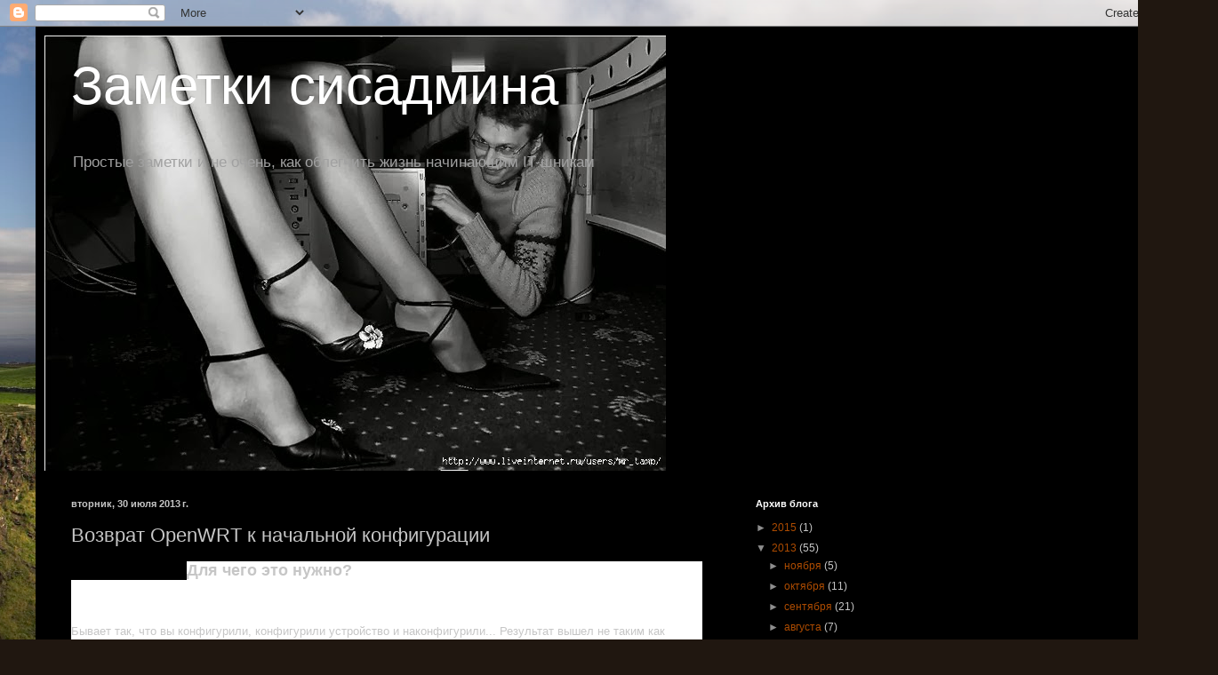

--- FILE ---
content_type: text/html; charset=UTF-8
request_url: http://blog.ritm18.ru/2013/07/openwrt.html
body_size: 12689
content:
<!DOCTYPE html>
<html class='v2' dir='ltr' lang='ru'>
<head>
<link href='https://www.blogger.com/static/v1/widgets/335934321-css_bundle_v2.css' rel='stylesheet' type='text/css'/>
<meta content='width=1100' name='viewport'/>
<meta content='text/html; charset=UTF-8' http-equiv='Content-Type'/>
<meta content='blogger' name='generator'/>
<link href='http://blog.ritm18.ru/favicon.ico' rel='icon' type='image/x-icon'/>
<link href='http://blog.ritm18.ru/2013/07/openwrt.html' rel='canonical'/>
<link rel="alternate" type="application/atom+xml" title="Заметки сисадмина - Atom" href="http://blog.ritm18.ru/feeds/posts/default" />
<link rel="alternate" type="application/rss+xml" title="Заметки сисадмина - RSS" href="http://blog.ritm18.ru/feeds/posts/default?alt=rss" />
<link rel="service.post" type="application/atom+xml" title="Заметки сисадмина - Atom" href="https://www.blogger.com/feeds/616769970399206877/posts/default" />

<link rel="alternate" type="application/atom+xml" title="Заметки сисадмина - Atom" href="http://blog.ritm18.ru/feeds/991976699248823145/comments/default" />
<!--Can't find substitution for tag [blog.ieCssRetrofitLinks]-->
<meta content='http://blog.ritm18.ru/2013/07/openwrt.html' property='og:url'/>
<meta content='Возврат OpenWRT к начальной конфигурации' property='og:title'/>
<meta content='   Для чего это нужно?    Бывает так, что вы конфигурили, конфигурили устройство и наконфигурили... Результат вышел не таким как ожидалось, ...' property='og:description'/>
<title>Заметки сисадмина: Возврат OpenWRT к начальной конфигурации</title>
<style id='page-skin-1' type='text/css'><!--
/*
-----------------------------------------------
Blogger Template Style
Name:     Simple
Designer: Blogger
URL:      www.blogger.com
----------------------------------------------- */
/* Content
----------------------------------------------- */
body {
font: normal normal 12px Arial, Tahoma, Helvetica, FreeSans, sans-serif;
color: #c6c6c6;
background: #201710 url(//themes.googleusercontent.com/image?id=1-CAbHwP0L30Tf3buxcdopFoEUHyvMWzwrZ4s0ajgNSX7ImsZaqyJsoR77Td0zZGfvKJn) no-repeat fixed top center /* Credit: kelvinjay (http://www.istockphoto.com/googleimages.php?id=2047344&platform=blogger) */;
padding: 0 40px 40px 40px;
}
html body .region-inner {
min-width: 0;
max-width: 100%;
width: auto;
}
h2 {
font-size: 22px;
}
a:link {
text-decoration:none;
color: #ac4b00;
}
a:visited {
text-decoration:none;
color: #8c3800;
}
a:hover {
text-decoration:underline;
color: #8c3800;
}
.body-fauxcolumn-outer .fauxcolumn-inner {
background: transparent none repeat scroll top left;
_background-image: none;
}
.body-fauxcolumn-outer .cap-top {
position: absolute;
z-index: 1;
height: 400px;
width: 100%;
}
.body-fauxcolumn-outer .cap-top .cap-left {
width: 100%;
background: transparent none repeat-x scroll top left;
_background-image: none;
}
.content-outer {
-moz-box-shadow: 0 0 40px rgba(0, 0, 0, .15);
-webkit-box-shadow: 0 0 5px rgba(0, 0, 0, .15);
-goog-ms-box-shadow: 0 0 10px #333333;
box-shadow: 0 0 40px rgba(0, 0, 0, .15);
margin-bottom: 1px;
}
.content-inner {
padding: 10px 10px;
}
.content-inner {
background-color: #000000;
}
/* Header
----------------------------------------------- */
.header-outer {
background: transparent none repeat-x scroll 0 -400px;
_background-image: none;
}
.Header h1 {
font: normal normal 60px Arial, Tahoma, Helvetica, FreeSans, sans-serif;
color: #ffffff;
text-shadow: -1px -1px 1px rgba(0, 0, 0, .2);
}
.Header h1 a {
color: #ffffff;
}
.Header .description {
font-size: 140%;
color: #a1a1a1;
}
.header-inner .Header .titlewrapper {
padding: 22px 30px;
}
.header-inner .Header .descriptionwrapper {
padding: 0 30px;
}
/* Tabs
----------------------------------------------- */
.tabs-inner .section:first-child {
border-top: 1px solid #000000;
}
.tabs-inner .section:first-child ul {
margin-top: -1px;
border-top: 1px solid #000000;
border-left: 0 solid #000000;
border-right: 0 solid #000000;
}
.tabs-inner .widget ul {
background: #000000 none repeat-x scroll 0 -800px;
_background-image: none;
border-bottom: 1px solid #000000;
margin-top: 0;
margin-left: -30px;
margin-right: -30px;
}
.tabs-inner .widget li a {
display: inline-block;
padding: .6em 1em;
font: normal normal 14px Arial, Tahoma, Helvetica, FreeSans, sans-serif;
color: #8e8e8e;
border-left: 1px solid #000000;
border-right: 0 solid #000000;
}
.tabs-inner .widget li:first-child a {
border-left: none;
}
.tabs-inner .widget li.selected a, .tabs-inner .widget li a:hover {
color: #ffffff;
background-color: #000000;
text-decoration: none;
}
/* Columns
----------------------------------------------- */
.main-outer {
border-top: 0 solid #000000;
}
.fauxcolumn-left-outer .fauxcolumn-inner {
border-right: 1px solid #000000;
}
.fauxcolumn-right-outer .fauxcolumn-inner {
border-left: 1px solid #000000;
}
/* Headings
----------------------------------------------- */
div.widget > h2,
div.widget h2.title {
margin: 0 0 1em 0;
font: normal bold 11px Arial, Tahoma, Helvetica, FreeSans, sans-serif;
color: #ffffff;
}
/* Widgets
----------------------------------------------- */
.widget .zippy {
color: #8e8e8e;
text-shadow: 2px 2px 1px rgba(0, 0, 0, .1);
}
.widget .popular-posts ul {
list-style: none;
}
/* Posts
----------------------------------------------- */
h2.date-header {
font: normal bold 11px Arial, Tahoma, Helvetica, FreeSans, sans-serif;
}
.date-header span {
background-color: transparent;
color: #c6c6c6;
padding: inherit;
letter-spacing: inherit;
margin: inherit;
}
.main-inner {
padding-top: 30px;
padding-bottom: 30px;
}
.main-inner .column-center-inner {
padding: 0 15px;
}
.main-inner .column-center-inner .section {
margin: 0 15px;
}
.post {
margin: 0 0 25px 0;
}
h3.post-title, .comments h4 {
font: normal normal 22px Arial, Tahoma, Helvetica, FreeSans, sans-serif;
margin: .75em 0 0;
}
.post-body {
font-size: 110%;
line-height: 1.4;
position: relative;
}
.post-body img, .post-body .tr-caption-container, .Profile img, .Image img,
.BlogList .item-thumbnail img {
padding: 0;
background: #000000;
border: 1px solid #000000;
-moz-box-shadow: 1px 1px 5px rgba(0, 0, 0, .1);
-webkit-box-shadow: 1px 1px 5px rgba(0, 0, 0, .1);
box-shadow: 1px 1px 5px rgba(0, 0, 0, .1);
}
.post-body img, .post-body .tr-caption-container {
padding: 1px;
}
.post-body .tr-caption-container {
color: #c6c6c6;
}
.post-body .tr-caption-container img {
padding: 0;
background: transparent;
border: none;
-moz-box-shadow: 0 0 0 rgba(0, 0, 0, .1);
-webkit-box-shadow: 0 0 0 rgba(0, 0, 0, .1);
box-shadow: 0 0 0 rgba(0, 0, 0, .1);
}
.post-header {
margin: 0 0 1.5em;
line-height: 1.6;
font-size: 90%;
}
.post-footer {
margin: 20px -2px 0;
padding: 5px 10px;
color: #797979;
background-color: #000000;
border-bottom: 1px solid #000000;
line-height: 1.6;
font-size: 90%;
}
#comments .comment-author {
padding-top: 1.5em;
border-top: 1px solid #000000;
background-position: 0 1.5em;
}
#comments .comment-author:first-child {
padding-top: 0;
border-top: none;
}
.avatar-image-container {
margin: .2em 0 0;
}
#comments .avatar-image-container img {
border: 1px solid #000000;
}
/* Comments
----------------------------------------------- */
.comments .comments-content .icon.blog-author {
background-repeat: no-repeat;
background-image: url([data-uri]);
}
.comments .comments-content .loadmore a {
border-top: 1px solid #8e8e8e;
border-bottom: 1px solid #8e8e8e;
}
.comments .comment-thread.inline-thread {
background-color: #000000;
}
.comments .continue {
border-top: 2px solid #8e8e8e;
}
/* Accents
---------------------------------------------- */
.section-columns td.columns-cell {
border-left: 1px solid #000000;
}
.blog-pager {
background: transparent none no-repeat scroll top center;
}
.blog-pager-older-link, .home-link,
.blog-pager-newer-link {
background-color: #000000;
padding: 5px;
}
.footer-outer {
border-top: 0 dashed #bbbbbb;
}
/* Mobile
----------------------------------------------- */
body.mobile  {
background-size: auto;
}
.mobile .body-fauxcolumn-outer {
background: transparent none repeat scroll top left;
}
.mobile .body-fauxcolumn-outer .cap-top {
background-size: 100% auto;
}
.mobile .content-outer {
-webkit-box-shadow: 0 0 3px rgba(0, 0, 0, .15);
box-shadow: 0 0 3px rgba(0, 0, 0, .15);
}
.mobile .tabs-inner .widget ul {
margin-left: 0;
margin-right: 0;
}
.mobile .post {
margin: 0;
}
.mobile .main-inner .column-center-inner .section {
margin: 0;
}
.mobile .date-header span {
padding: 0.1em 10px;
margin: 0 -10px;
}
.mobile h3.post-title {
margin: 0;
}
.mobile .blog-pager {
background: transparent none no-repeat scroll top center;
}
.mobile .footer-outer {
border-top: none;
}
.mobile .main-inner, .mobile .footer-inner {
background-color: #000000;
}
.mobile-index-contents {
color: #c6c6c6;
}
.mobile-link-button {
background-color: #ac4b00;
}
.mobile-link-button a:link, .mobile-link-button a:visited {
color: #ffffff;
}
.mobile .tabs-inner .section:first-child {
border-top: none;
}
.mobile .tabs-inner .PageList .widget-content {
background-color: #000000;
color: #ffffff;
border-top: 1px solid #000000;
border-bottom: 1px solid #000000;
}
.mobile .tabs-inner .PageList .widget-content .pagelist-arrow {
border-left: 1px solid #000000;
}

--></style>
<style id='template-skin-1' type='text/css'><!--
body {
min-width: 1290px;
}
.content-outer, .content-fauxcolumn-outer, .region-inner {
min-width: 1290px;
max-width: 1290px;
_width: 1290px;
}
.main-inner .columns {
padding-left: 0;
padding-right: 500px;
}
.main-inner .fauxcolumn-center-outer {
left: 0;
right: 500px;
/* IE6 does not respect left and right together */
_width: expression(this.parentNode.offsetWidth -
parseInt("0") -
parseInt("500px") + 'px');
}
.main-inner .fauxcolumn-left-outer {
width: 0;
}
.main-inner .fauxcolumn-right-outer {
width: 500px;
}
.main-inner .column-left-outer {
width: 0;
right: 100%;
margin-left: -0;
}
.main-inner .column-right-outer {
width: 500px;
margin-right: -500px;
}
#layout {
min-width: 0;
}
#layout .content-outer {
min-width: 0;
width: 800px;
}
#layout .region-inner {
min-width: 0;
width: auto;
}
body#layout div.add_widget {
padding: 8px;
}
body#layout div.add_widget a {
margin-left: 32px;
}
--></style>
<style>
    body {background-image:url(\/\/themes.googleusercontent.com\/image?id=1-CAbHwP0L30Tf3buxcdopFoEUHyvMWzwrZ4s0ajgNSX7ImsZaqyJsoR77Td0zZGfvKJn);}
    
@media (max-width: 200px) { body {background-image:url(\/\/themes.googleusercontent.com\/image?id=1-CAbHwP0L30Tf3buxcdopFoEUHyvMWzwrZ4s0ajgNSX7ImsZaqyJsoR77Td0zZGfvKJn&options=w200);}}
@media (max-width: 400px) and (min-width: 201px) { body {background-image:url(\/\/themes.googleusercontent.com\/image?id=1-CAbHwP0L30Tf3buxcdopFoEUHyvMWzwrZ4s0ajgNSX7ImsZaqyJsoR77Td0zZGfvKJn&options=w400);}}
@media (max-width: 800px) and (min-width: 401px) { body {background-image:url(\/\/themes.googleusercontent.com\/image?id=1-CAbHwP0L30Tf3buxcdopFoEUHyvMWzwrZ4s0ajgNSX7ImsZaqyJsoR77Td0zZGfvKJn&options=w800);}}
@media (max-width: 1200px) and (min-width: 801px) { body {background-image:url(\/\/themes.googleusercontent.com\/image?id=1-CAbHwP0L30Tf3buxcdopFoEUHyvMWzwrZ4s0ajgNSX7ImsZaqyJsoR77Td0zZGfvKJn&options=w1200);}}
/* Last tag covers anything over one higher than the previous max-size cap. */
@media (min-width: 1201px) { body {background-image:url(\/\/themes.googleusercontent.com\/image?id=1-CAbHwP0L30Tf3buxcdopFoEUHyvMWzwrZ4s0ajgNSX7ImsZaqyJsoR77Td0zZGfvKJn&options=w1600);}}
  </style>
<link href='https://www.blogger.com/dyn-css/authorization.css?targetBlogID=616769970399206877&amp;zx=148dd574-0be9-4f1a-a880-e37857da6863' media='none' onload='if(media!=&#39;all&#39;)media=&#39;all&#39;' rel='stylesheet'/><noscript><link href='https://www.blogger.com/dyn-css/authorization.css?targetBlogID=616769970399206877&amp;zx=148dd574-0be9-4f1a-a880-e37857da6863' rel='stylesheet'/></noscript>
<meta name='google-adsense-platform-account' content='ca-host-pub-1556223355139109'/>
<meta name='google-adsense-platform-domain' content='blogspot.com'/>

<!-- data-ad-client=ca-pub-2847873330858730 -->

</head>
<body class='loading variant-dark'>
<div class='navbar section' id='navbar' name='Панель навигации'><div class='widget Navbar' data-version='1' id='Navbar1'><script type="text/javascript">
    function setAttributeOnload(object, attribute, val) {
      if(window.addEventListener) {
        window.addEventListener('load',
          function(){ object[attribute] = val; }, false);
      } else {
        window.attachEvent('onload', function(){ object[attribute] = val; });
      }
    }
  </script>
<div id="navbar-iframe-container"></div>
<script type="text/javascript" src="https://apis.google.com/js/platform.js"></script>
<script type="text/javascript">
      gapi.load("gapi.iframes:gapi.iframes.style.bubble", function() {
        if (gapi.iframes && gapi.iframes.getContext) {
          gapi.iframes.getContext().openChild({
              url: 'https://www.blogger.com/navbar/616769970399206877?po\x3d991976699248823145\x26origin\x3dhttp://blog.ritm18.ru',
              where: document.getElementById("navbar-iframe-container"),
              id: "navbar-iframe"
          });
        }
      });
    </script><script type="text/javascript">
(function() {
var script = document.createElement('script');
script.type = 'text/javascript';
script.src = '//pagead2.googlesyndication.com/pagead/js/google_top_exp.js';
var head = document.getElementsByTagName('head')[0];
if (head) {
head.appendChild(script);
}})();
</script>
</div></div>
<div class='body-fauxcolumns'>
<div class='fauxcolumn-outer body-fauxcolumn-outer'>
<div class='cap-top'>
<div class='cap-left'></div>
<div class='cap-right'></div>
</div>
<div class='fauxborder-left'>
<div class='fauxborder-right'></div>
<div class='fauxcolumn-inner'>
</div>
</div>
<div class='cap-bottom'>
<div class='cap-left'></div>
<div class='cap-right'></div>
</div>
</div>
</div>
<div class='content'>
<div class='content-fauxcolumns'>
<div class='fauxcolumn-outer content-fauxcolumn-outer'>
<div class='cap-top'>
<div class='cap-left'></div>
<div class='cap-right'></div>
</div>
<div class='fauxborder-left'>
<div class='fauxborder-right'></div>
<div class='fauxcolumn-inner'>
</div>
</div>
<div class='cap-bottom'>
<div class='cap-left'></div>
<div class='cap-right'></div>
</div>
</div>
</div>
<div class='content-outer'>
<div class='content-cap-top cap-top'>
<div class='cap-left'></div>
<div class='cap-right'></div>
</div>
<div class='fauxborder-left content-fauxborder-left'>
<div class='fauxborder-right content-fauxborder-right'></div>
<div class='content-inner'>
<header>
<div class='header-outer'>
<div class='header-cap-top cap-top'>
<div class='cap-left'></div>
<div class='cap-right'></div>
</div>
<div class='fauxborder-left header-fauxborder-left'>
<div class='fauxborder-right header-fauxborder-right'></div>
<div class='region-inner header-inner'>
<div class='header section' id='header' name='Заголовок'><div class='widget Header' data-version='1' id='Header1'>
<div id='header-inner' style='background-image: url("https://blogger.googleusercontent.com/img/b/R29vZ2xl/AVvXsEiKTWUJBclrafXQVjgWnXxkoBHIMFb4tOOh07ACv9rwZLRK9YFtffpbs-vboA-DBGamCVleyolV7napiqigX86Vj5qNcarCyCbJApXAlBxIgWdyt2R-AAHD_RJUq3-cP6gncK0KXuLTrgE/s1600/48869067_1253350734_4.jpg"); background-position: left; width: 699px; min-height: 490px; _height: 490px; background-repeat: no-repeat; '>
<div class='titlewrapper' style='background: transparent'>
<h1 class='title' style='background: transparent; border-width: 0px'>
<a href='http://blog.ritm18.ru/'>
Заметки сисадмина
</a>
</h1>
</div>
<div class='descriptionwrapper'>
<p class='description'><span>Простые заметки  и не очень, 
как облегчить жизнь начинающим IT-шникам</span></p>
</div>
</div>
</div></div>
</div>
</div>
<div class='header-cap-bottom cap-bottom'>
<div class='cap-left'></div>
<div class='cap-right'></div>
</div>
</div>
</header>
<div class='tabs-outer'>
<div class='tabs-cap-top cap-top'>
<div class='cap-left'></div>
<div class='cap-right'></div>
</div>
<div class='fauxborder-left tabs-fauxborder-left'>
<div class='fauxborder-right tabs-fauxborder-right'></div>
<div class='region-inner tabs-inner'>
<div class='tabs no-items section' id='crosscol' name='Поперечный столбец'></div>
<div class='tabs no-items section' id='crosscol-overflow' name='Cross-Column 2'></div>
</div>
</div>
<div class='tabs-cap-bottom cap-bottom'>
<div class='cap-left'></div>
<div class='cap-right'></div>
</div>
</div>
<div class='main-outer'>
<div class='main-cap-top cap-top'>
<div class='cap-left'></div>
<div class='cap-right'></div>
</div>
<div class='fauxborder-left main-fauxborder-left'>
<div class='fauxborder-right main-fauxborder-right'></div>
<div class='region-inner main-inner'>
<div class='columns fauxcolumns'>
<div class='fauxcolumn-outer fauxcolumn-center-outer'>
<div class='cap-top'>
<div class='cap-left'></div>
<div class='cap-right'></div>
</div>
<div class='fauxborder-left'>
<div class='fauxborder-right'></div>
<div class='fauxcolumn-inner'>
</div>
</div>
<div class='cap-bottom'>
<div class='cap-left'></div>
<div class='cap-right'></div>
</div>
</div>
<div class='fauxcolumn-outer fauxcolumn-left-outer'>
<div class='cap-top'>
<div class='cap-left'></div>
<div class='cap-right'></div>
</div>
<div class='fauxborder-left'>
<div class='fauxborder-right'></div>
<div class='fauxcolumn-inner'>
</div>
</div>
<div class='cap-bottom'>
<div class='cap-left'></div>
<div class='cap-right'></div>
</div>
</div>
<div class='fauxcolumn-outer fauxcolumn-right-outer'>
<div class='cap-top'>
<div class='cap-left'></div>
<div class='cap-right'></div>
</div>
<div class='fauxborder-left'>
<div class='fauxborder-right'></div>
<div class='fauxcolumn-inner'>
</div>
</div>
<div class='cap-bottom'>
<div class='cap-left'></div>
<div class='cap-right'></div>
</div>
</div>
<!-- corrects IE6 width calculation -->
<div class='columns-inner'>
<div class='column-center-outer'>
<div class='column-center-inner'>
<div class='main section' id='main' name='Основной'><div class='widget Blog' data-version='1' id='Blog1'>
<div class='blog-posts hfeed'>

          <div class="date-outer">
        
<h2 class='date-header'><span>вторник, 30 июля 2013&#8239;г.</span></h2>

          <div class="date-posts">
        
<div class='post-outer'>
<div class='post hentry uncustomized-post-template' itemprop='blogPost' itemscope='itemscope' itemtype='http://schema.org/BlogPosting'>
<meta content='616769970399206877' itemprop='blogId'/>
<meta content='991976699248823145' itemprop='postId'/>
<a name='991976699248823145'></a>
<h3 class='post-title entry-title' itemprop='name'>
Возврат OpenWRT к начальной конфигурации
</h3>
<div class='post-header'>
<div class='post-header-line-1'></div>
</div>
<div class='post-body entry-content' id='post-body-991976699248823145' itemprop='description articleBody'>
<div dir="ltr" style="text-align: left;" trbidi="on">

<dt class="entry-title" style="background-color: white; border: 0px; line-height: 1.1em; margin: 0px 0px 0px 130px; outline: 0px; padding: 0px; vertical-align: baseline;"><div style="text-align: left;">
<span style="line-height: 1.2;"><span style="font-family: Arial, Helvetica, sans-serif; font-size: large;"><b>Для чего это нужно?</b></span></span></div>
</dt>
<dd class="entry-text" style="background-color: white; border: 0px; clear: both; font-family: Helvetica, Arial, sans-serif; font-size: 1.3em; margin: 0px 0px 1.5em; outline: 0px; padding: 0.76em 0px 0px; position: static; vertical-align: baseline;"><div class="entry-content" style="border: 0px; font-size: 13px; margin: 0px; outline: 0px; padding: 0px; vertical-align: baseline;">
<br /><br />Бывает так, что вы конфигурили, конфигурили устройство и наконфигурили... Результат вышел не таким как ожидалось, а в ручную разбирать и вертать всё в зад - процесс непростой и долгий.<br />Или, как получилось в моём случае, (очень) ограниченный размер встроенной флэш-памяти закончился раньше, чем туда поместились все нужные пакеты. Проще вернуть всё одним решительным действием к изначальному состоянию, чем удалять пакеты по списку и разбираться с их зависимостями.<br />Для чего данный способ не подходит, так это для сброса забытого пароля. Для сброса настроек вам всё равно нужно зайти на устройство пользователем root по ssh, так что,&nbsp;<b style="border: 0px; margin: 0px; outline: 0px; padding: 0px; vertical-align: baseline;">забытый пароль так не сбросить!</b><br /><a href="" name="cutid1" style="border: 0px; margin: 0px; outline: 0px; padding: 0px; vertical-align: baseline;"></a><br /><br /><h3 style="border: 0px; font-size: 1.6em; font-weight: normal; line-height: 1.2; margin: 1.55em 0px 0.5em; outline: 0px; padding: 0px; vertical-align: baseline;">
Где же она, эта кнопка?</h3>
<br /><br />Вообще, я был практически уверен, что существует штатный механизм - команда для выполнения сброса конфигурации устройства. Однако, изучения списка команд и поиски по wiki проекта результата не дали, кажется, готового штатного решения вроде:<br /><pre style="border: 0px; font-size: 11px; outline: 0px; padding: 0px; vertical-align: baseline;">root@OpenWrt:~# restore-config-default</pre>
<br />в OpenWRT нет.<br /><br /><br /><h3 style="border: 0px; font-size: 1.6em; font-weight: normal; line-height: 1.2; margin: 1.55em 0px 0.5em; outline: 0px; padding: 0px; vertical-align: baseline;">
Вся магия</h3>
<br /><br />Собственно, сам способ крайне прост:<br /><pre style="border: 0px; font-size: 11px; outline: 0px; padding: 0px; vertical-align: baseline;">root@OpenWrt:~# rm -rf /overlay/*
root@OpenWrt:~# sync 
root@OpenWrt:~# reboot</pre>
<br />Устройство перезагрузится и вернётся в изначальное "чистое" состояние, такое же, как сразу после установки OpenWRT, это значит, что после этого вам нужно будет выполнить процедуру "первого входа":&nbsp;<a href="http://wiki.openwrt.org/doc/howto/firstlogin" rel="nofollow" style="border-bottom-color: rgb(178, 178, 178); border-bottom-style: solid; border-width: 0px 0px 1px; color: #c56b80; margin: 0px; outline: 0px; padding: 0px; text-decoration: none; vertical-align: baseline;">First Login</a>.<br /><br /><br /><h3 style="border: 0px; font-size: 1.6em; font-weight: normal; line-height: 1.2; margin: 1.55em 0px 0.5em; outline: 0px; padding: 0px; vertical-align: baseline;">
Как это работает?</h3>
<br /><br />Для понимания как работает такая "чистка" конфигурации нужно понять устройство файловой системы OpenWRT (собственно, так этот метод и был обнаружен), в этом поможет изучение wiki-страницы&nbsp;<a href="http://wiki.openwrt.org/doc/techref/flash.layout" rel="nofollow" style="border-bottom-color: rgb(178, 178, 178); border-bottom-style: solid; border-width: 0px 0px 1px; color: #c56b80; margin: 0px; outline: 0px; padding: 0px; text-decoration: none; vertical-align: baseline;">The OpenWrt Flash Layout</a>.<br />Вкратце, суть такова: корневая файловая система OpenWRT собирается из частей, которым выделены два раздела на флэш-памяти устройства (кроме этого есть несколько специальных разделов для загрузчика, ядра и т.д.).<br />Один раздел содержит доступную только для чтения SquashFS, при загрузке она монтируется в каталог /rom, она содержит базовый образ системы OpenWRT, который мы и получаем после установки.<br />Второй раздел содержит доступную для чтения и записи JFFS2, она при загрузке монтируется в каталог /overlay, изначально эта ФС пуста.<br />Далее, содежимое корневой ФС / получается путём проецирования содержимого /rom и наложения на него при помощи OverlayFS содержимого /overlay. Таким образом, далее отдельное существование /rom и /overlay игнорируется и работа идёт с корневой ФС /. При этом все изменения, которые происходят сохраняются на доступную для записи JFFS2, т.е. в /overlay, даже такие изменения, как удаление файлов содержащихся в исходной системе (/rom).<br />Вот список смонтированных ФС моего маршрутизатора:<br /><pre style="border: 0px; font-size: 11px; outline: 0px; padding: 0px; vertical-align: baseline;">root@OpenWrt:~# mount
rootfs on / type rootfs (rw)
/dev/root on /rom type squashfs (ro,relatime)
proc on /proc type proc (rw,noatime)
sysfs on /sys type sysfs (rw,noatime)
tmpfs on /tmp type tmpfs (rw,nosuid,nodev,noatime,size=14524k)
tmpfs on /dev type tmpfs (rw,noatime,size=512k,mode=755)
devpts on /dev/pts type devpts (rw,noatime,mode=600)
/dev/mtdblock3 on /overlay type jffs2 (rw,noatime)
overlayfs:/overlay on / type overlayfs (rw,noatime,lowerdir=/,upperdir=/overlay)
debugfs on /sys/kernel/debug type debugfs (rw,relatime)
none on /proc/bus/usb type usbfs (rw,relatime)</pre>
<br />Это похоже на рисунок накрытый прозрачной плёнкой, на этой плёнке мы можем дорисовывать рисунок как захотим, даже закрашивать его и перерисовывать по-другому, при этом всё наши изменения происходят на прозрачной плёнке, и убрав её мы получим рисунок в его изначальном виде. Именно так мы и поступаем, удаляя содержимое /overlay.<div class="ljtags" style="border: 0px; margin: 1.5em 0px; outline: 0px; padding: 0px; vertical-align: baseline;">
Tags:&nbsp;<a href="http://ru-wrt.livejournal.com/tag/linux" rel="tag" style="border-bottom-color: rgb(178, 178, 178); border-bottom-style: solid; border-width: 0px 0px 1px; color: #c56b80; margin: 0px; outline: 0px; padding: 0px; text-decoration: none; vertical-align: baseline;">linux</a>,&nbsp;<a href="http://ru-wrt.livejournal.com/tag/openwrt" rel="tag" style="border-bottom-color: rgb(178, 178, 178); border-bottom-style: solid; border-width: 0px 0px 1px; color: #c56b80; margin: 0px; outline: 0px; padding: 0px; text-decoration: none; vertical-align: baseline;">openwrt</a></div>
<div class="ljtags" style="border: 0px; margin: 1.5em 0px; outline: 0px; padding: 0px; vertical-align: baseline;">
<br /></div>
<div class="ljtags" style="border: 0px; margin: 1.5em 0px; outline: 0px; padding: 0px; vertical-align: baseline;">
<br /></div>
<div class="ljtags" style="border: 0px; margin: 1.5em 0px; outline: 0px; padding: 0px; vertical-align: baseline;">
<br /></div>
<div class="ljtags" style="border: 0px; margin: 1.5em 0px; outline: 0px; padding: 0px; vertical-align: baseline;">
Сперто отсюда:&nbsp;<a href="http://ru-wrt.livejournal.com/7892.html">http://ru-wrt.livejournal.com/7892.html</a></div>
</div>
</dd></div>
<div style='clear: both;'></div>
</div>
<div class='post-footer'>
<div class='post-footer-line post-footer-line-1'>
<span class='post-author vcard'>
Автор:
<span class='fn' itemprop='author' itemscope='itemscope' itemtype='http://schema.org/Person'>
<meta content='https://www.blogger.com/profile/12864194599151882519' itemprop='url'/>
<a class='g-profile' href='https://www.blogger.com/profile/12864194599151882519' rel='author' title='author profile'>
<span itemprop='name'>Unknown</span>
</a>
</span>
</span>
<span class='post-timestamp'>
на
<meta content='http://blog.ritm18.ru/2013/07/openwrt.html' itemprop='url'/>
<a class='timestamp-link' href='http://blog.ritm18.ru/2013/07/openwrt.html' rel='bookmark' title='permanent link'><abbr class='published' itemprop='datePublished' title='2013-07-30T13:27:00+04:00'>13:27</abbr></a>
</span>
<span class='post-comment-link'>
</span>
<span class='post-icons'>
<span class='item-action'>
<a href='https://www.blogger.com/email-post/616769970399206877/991976699248823145' title='Отправить сообщение по электронной почте'>
<img alt='' class='icon-action' height='13' src='https://resources.blogblog.com/img/icon18_email.gif' width='18'/>
</a>
</span>
<span class='item-control blog-admin pid-2101634421'>
<a href='https://www.blogger.com/post-edit.g?blogID=616769970399206877&postID=991976699248823145&from=pencil' title='Изменить сообщение'>
<img alt='' class='icon-action' height='18' src='https://resources.blogblog.com/img/icon18_edit_allbkg.gif' width='18'/>
</a>
</span>
</span>
<div class='post-share-buttons goog-inline-block'>
<a class='goog-inline-block share-button sb-email' href='https://www.blogger.com/share-post.g?blogID=616769970399206877&postID=991976699248823145&target=email' target='_blank' title='Отправить по электронной почте'><span class='share-button-link-text'>Отправить по электронной почте</span></a><a class='goog-inline-block share-button sb-blog' href='https://www.blogger.com/share-post.g?blogID=616769970399206877&postID=991976699248823145&target=blog' onclick='window.open(this.href, "_blank", "height=270,width=475"); return false;' target='_blank' title='Написать об этом в блоге'><span class='share-button-link-text'>Написать об этом в блоге</span></a><a class='goog-inline-block share-button sb-twitter' href='https://www.blogger.com/share-post.g?blogID=616769970399206877&postID=991976699248823145&target=twitter' target='_blank' title='Поделиться в X'><span class='share-button-link-text'>Поделиться в X</span></a><a class='goog-inline-block share-button sb-facebook' href='https://www.blogger.com/share-post.g?blogID=616769970399206877&postID=991976699248823145&target=facebook' onclick='window.open(this.href, "_blank", "height=430,width=640"); return false;' target='_blank' title='Опубликовать в Facebook'><span class='share-button-link-text'>Опубликовать в Facebook</span></a><a class='goog-inline-block share-button sb-pinterest' href='https://www.blogger.com/share-post.g?blogID=616769970399206877&postID=991976699248823145&target=pinterest' target='_blank' title='Поделиться в Pinterest'><span class='share-button-link-text'>Поделиться в Pinterest</span></a>
</div>
</div>
<div class='post-footer-line post-footer-line-2'>
<span class='post-labels'>
</span>
</div>
<div class='post-footer-line post-footer-line-3'>
<span class='post-location'>
</span>
</div>
</div>
</div>
<div class='comments' id='comments'>
<a name='comments'></a>
<h4>Комментариев нет:</h4>
<div id='Blog1_comments-block-wrapper'>
<dl class='avatar-comment-indent' id='comments-block'>
</dl>
</div>
<p class='comment-footer'>
<div class='comment-form'>
<a name='comment-form'></a>
<h4 id='comment-post-message'>Отправить комментарий</h4>
<p>
</p>
<a href='https://www.blogger.com/comment/frame/616769970399206877?po=991976699248823145&hl=ru&saa=85391&origin=http://blog.ritm18.ru' id='comment-editor-src'></a>
<iframe allowtransparency='true' class='blogger-iframe-colorize blogger-comment-from-post' frameborder='0' height='410px' id='comment-editor' name='comment-editor' src='' width='100%'></iframe>
<script src='https://www.blogger.com/static/v1/jsbin/1345082660-comment_from_post_iframe.js' type='text/javascript'></script>
<script type='text/javascript'>
      BLOG_CMT_createIframe('https://www.blogger.com/rpc_relay.html');
    </script>
</div>
</p>
</div>
</div>

        </div></div>
      
</div>
<div class='blog-pager' id='blog-pager'>
<span id='blog-pager-newer-link'>
<a class='blog-pager-newer-link' href='http://blog.ritm18.ru/2013/07/swap.html' id='Blog1_blog-pager-newer-link' title='Следующее'>Следующее</a>
</span>
<span id='blog-pager-older-link'>
<a class='blog-pager-older-link' href='http://blog.ritm18.ru/2013/07/blog-post_25.html' id='Blog1_blog-pager-older-link' title='Предыдущее'>Предыдущее</a>
</span>
<a class='home-link' href='http://blog.ritm18.ru/'>Главная страница</a>
</div>
<div class='clear'></div>
<div class='post-feeds'>
<div class='feed-links'>
Подписаться на:
<a class='feed-link' href='http://blog.ritm18.ru/feeds/991976699248823145/comments/default' target='_blank' type='application/atom+xml'>Комментарии к сообщению (Atom)</a>
</div>
</div>
</div></div>
</div>
</div>
<div class='column-left-outer'>
<div class='column-left-inner'>
<aside>
</aside>
</div>
</div>
<div class='column-right-outer'>
<div class='column-right-inner'>
<aside>
<div class='sidebar section' id='sidebar-right-1'><div class='widget BlogArchive' data-version='1' id='BlogArchive1'>
<h2>Архив блога</h2>
<div class='widget-content'>
<div id='ArchiveList'>
<div id='BlogArchive1_ArchiveList'>
<ul class='hierarchy'>
<li class='archivedate collapsed'>
<a class='toggle' href='javascript:void(0)'>
<span class='zippy'>

        &#9658;&#160;
      
</span>
</a>
<a class='post-count-link' href='http://blog.ritm18.ru/2015/'>
2015
</a>
<span class='post-count' dir='ltr'>(1)</span>
<ul class='hierarchy'>
<li class='archivedate collapsed'>
<a class='toggle' href='javascript:void(0)'>
<span class='zippy'>

        &#9658;&#160;
      
</span>
</a>
<a class='post-count-link' href='http://blog.ritm18.ru/2015/05/'>
мая
</a>
<span class='post-count' dir='ltr'>(1)</span>
</li>
</ul>
</li>
</ul>
<ul class='hierarchy'>
<li class='archivedate expanded'>
<a class='toggle' href='javascript:void(0)'>
<span class='zippy toggle-open'>

        &#9660;&#160;
      
</span>
</a>
<a class='post-count-link' href='http://blog.ritm18.ru/2013/'>
2013
</a>
<span class='post-count' dir='ltr'>(55)</span>
<ul class='hierarchy'>
<li class='archivedate collapsed'>
<a class='toggle' href='javascript:void(0)'>
<span class='zippy'>

        &#9658;&#160;
      
</span>
</a>
<a class='post-count-link' href='http://blog.ritm18.ru/2013/11/'>
ноября
</a>
<span class='post-count' dir='ltr'>(5)</span>
</li>
</ul>
<ul class='hierarchy'>
<li class='archivedate collapsed'>
<a class='toggle' href='javascript:void(0)'>
<span class='zippy'>

        &#9658;&#160;
      
</span>
</a>
<a class='post-count-link' href='http://blog.ritm18.ru/2013/10/'>
октября
</a>
<span class='post-count' dir='ltr'>(11)</span>
</li>
</ul>
<ul class='hierarchy'>
<li class='archivedate collapsed'>
<a class='toggle' href='javascript:void(0)'>
<span class='zippy'>

        &#9658;&#160;
      
</span>
</a>
<a class='post-count-link' href='http://blog.ritm18.ru/2013/09/'>
сентября
</a>
<span class='post-count' dir='ltr'>(21)</span>
</li>
</ul>
<ul class='hierarchy'>
<li class='archivedate collapsed'>
<a class='toggle' href='javascript:void(0)'>
<span class='zippy'>

        &#9658;&#160;
      
</span>
</a>
<a class='post-count-link' href='http://blog.ritm18.ru/2013/08/'>
августа
</a>
<span class='post-count' dir='ltr'>(7)</span>
</li>
</ul>
<ul class='hierarchy'>
<li class='archivedate expanded'>
<a class='toggle' href='javascript:void(0)'>
<span class='zippy toggle-open'>

        &#9660;&#160;
      
</span>
</a>
<a class='post-count-link' href='http://blog.ritm18.ru/2013/07/'>
июля
</a>
<span class='post-count' dir='ltr'>(11)</span>
<ul class='posts'>
<li><a href='http://blog.ritm18.ru/2013/07/openwrt-dir320nru.html'>Ставим OpenWRT на DIR320/NRU</a></li>
<li><a href='http://blog.ritm18.ru/2013/07/hosting-domain.html'>Что такое хостинг (hosting) и Что такое домен (dom...</a></li>
<li><a href='http://blog.ritm18.ru/2013/07/du.html'>Определить размер папки - команда du</a></li>
<li><a href='http://blog.ritm18.ru/2013/07/swap.html'>Создание swap-файла.</a></li>
<li><a href='http://blog.ritm18.ru/2013/07/openwrt.html'>Возврат OpenWRT к начальной конфигурации</a></li>
<li><a href='http://blog.ritm18.ru/2013/07/blog-post_25.html'>Операции с файлами и фильтрация</a></li>
<li><a href='http://blog.ritm18.ru/2013/07/ssh.html'>SSH авторизация по ключу</a></li>
<li><a href='http://blog.ritm18.ru/2013/07/ssh-ssh.html'>sshfs: Простой (и безопасный) доступ к удаленной ф...</a></li>
<li><a href='http://blog.ritm18.ru/2013/07/nano.html'>Текстовый редактор nano</a></li>
<li><a href='http://blog.ritm18.ru/2013/07/vim.html'>Vim - редактор</a></li>
<li><a href='http://blog.ritm18.ru/2013/07/blog-post.html'>Тачпад в дебиан</a></li>
</ul>
</li>
</ul>
</li>
</ul>
</div>
</div>
<div class='clear'></div>
</div>
</div></div>
<table border='0' cellpadding='0' cellspacing='0' class='section-columns columns-2'>
<tbody>
<tr>
<td class='first columns-cell'>
<div class='sidebar section' id='sidebar-right-2-1'><div class='widget Profile' data-version='1' id='Profile1'>
<h2>Это я</h2>
<div class='widget-content'>
<dl class='profile-datablock'>
<dt class='profile-data'>
<a class='profile-name-link g-profile' href='https://www.blogger.com/profile/12864194599151882519' rel='author' style='background-image: url(//www.blogger.com/img/logo-16.png);'>
Unknown
</a>
</dt>
</dl>
<a class='profile-link' href='https://www.blogger.com/profile/12864194599151882519' rel='author'>Просмотреть профиль</a>
<div class='clear'></div>
</div>
</div></div>
</td>
<td class='columns-cell'>
<div class='sidebar no-items section' id='sidebar-right-2-2'></div>
</td>
</tr>
</tbody>
</table>
<div class='sidebar no-items section' id='sidebar-right-3'></div>
</aside>
</div>
</div>
</div>
<div style='clear: both'></div>
<!-- columns -->
</div>
<!-- main -->
</div>
</div>
<div class='main-cap-bottom cap-bottom'>
<div class='cap-left'></div>
<div class='cap-right'></div>
</div>
</div>
<footer>
<div class='footer-outer'>
<div class='footer-cap-top cap-top'>
<div class='cap-left'></div>
<div class='cap-right'></div>
</div>
<div class='fauxborder-left footer-fauxborder-left'>
<div class='fauxborder-right footer-fauxborder-right'></div>
<div class='region-inner footer-inner'>
<div class='foot no-items section' id='footer-1'></div>
<table border='0' cellpadding='0' cellspacing='0' class='section-columns columns-2'>
<tbody>
<tr>
<td class='first columns-cell'>
<div class='foot no-items section' id='footer-2-1'></div>
</td>
<td class='columns-cell'>
<div class='foot no-items section' id='footer-2-2'></div>
</td>
</tr>
</tbody>
</table>
<!-- outside of the include in order to lock Attribution widget -->
<div class='foot section' id='footer-3' name='Нижний колонтитул'><div class='widget Attribution' data-version='1' id='Attribution1'>
<div class='widget-content' style='text-align: center;'>
Тема "Простая". Автор изображений для темы: <a href='http://www.istockphoto.com/googleimages.php?id=2047344&platform=blogger&langregion=ru' target='_blank'>kelvinjay</a>. Технологии <a href='https://www.blogger.com' target='_blank'>Blogger</a>.
</div>
<div class='clear'></div>
</div></div>
</div>
</div>
<div class='footer-cap-bottom cap-bottom'>
<div class='cap-left'></div>
<div class='cap-right'></div>
</div>
</div>
</footer>
<!-- content -->
</div>
</div>
<div class='content-cap-bottom cap-bottom'>
<div class='cap-left'></div>
<div class='cap-right'></div>
</div>
</div>
</div>
<script type='text/javascript'>
    window.setTimeout(function() {
        document.body.className = document.body.className.replace('loading', '');
      }, 10);
  </script>

<script type="text/javascript" src="https://www.blogger.com/static/v1/widgets/3845888474-widgets.js"></script>
<script type='text/javascript'>
window['__wavt'] = 'AOuZoY5S4JBsGeBFuqhzVV0AZ45EjFlfPg:1768437803505';_WidgetManager._Init('//www.blogger.com/rearrange?blogID\x3d616769970399206877','//blog.ritm18.ru/2013/07/openwrt.html','616769970399206877');
_WidgetManager._SetDataContext([{'name': 'blog', 'data': {'blogId': '616769970399206877', 'title': '\u0417\u0430\u043c\u0435\u0442\u043a\u0438 \u0441\u0438\u0441\u0430\u0434\u043c\u0438\u043d\u0430', 'url': 'http://blog.ritm18.ru/2013/07/openwrt.html', 'canonicalUrl': 'http://blog.ritm18.ru/2013/07/openwrt.html', 'homepageUrl': 'http://blog.ritm18.ru/', 'searchUrl': 'http://blog.ritm18.ru/search', 'canonicalHomepageUrl': 'http://blog.ritm18.ru/', 'blogspotFaviconUrl': 'http://blog.ritm18.ru/favicon.ico', 'bloggerUrl': 'https://www.blogger.com', 'hasCustomDomain': true, 'httpsEnabled': false, 'enabledCommentProfileImages': true, 'gPlusViewType': 'FILTERED_POSTMOD', 'adultContent': false, 'analyticsAccountNumber': '', 'encoding': 'UTF-8', 'locale': 'ru', 'localeUnderscoreDelimited': 'ru', 'languageDirection': 'ltr', 'isPrivate': false, 'isMobile': false, 'isMobileRequest': false, 'mobileClass': '', 'isPrivateBlog': false, 'isDynamicViewsAvailable': true, 'feedLinks': '\x3clink rel\x3d\x22alternate\x22 type\x3d\x22application/atom+xml\x22 title\x3d\x22\u0417\u0430\u043c\u0435\u0442\u043a\u0438 \u0441\u0438\u0441\u0430\u0434\u043c\u0438\u043d\u0430 - Atom\x22 href\x3d\x22http://blog.ritm18.ru/feeds/posts/default\x22 /\x3e\n\x3clink rel\x3d\x22alternate\x22 type\x3d\x22application/rss+xml\x22 title\x3d\x22\u0417\u0430\u043c\u0435\u0442\u043a\u0438 \u0441\u0438\u0441\u0430\u0434\u043c\u0438\u043d\u0430 - RSS\x22 href\x3d\x22http://blog.ritm18.ru/feeds/posts/default?alt\x3drss\x22 /\x3e\n\x3clink rel\x3d\x22service.post\x22 type\x3d\x22application/atom+xml\x22 title\x3d\x22\u0417\u0430\u043c\u0435\u0442\u043a\u0438 \u0441\u0438\u0441\u0430\u0434\u043c\u0438\u043d\u0430 - Atom\x22 href\x3d\x22https://www.blogger.com/feeds/616769970399206877/posts/default\x22 /\x3e\n\n\x3clink rel\x3d\x22alternate\x22 type\x3d\x22application/atom+xml\x22 title\x3d\x22\u0417\u0430\u043c\u0435\u0442\u043a\u0438 \u0441\u0438\u0441\u0430\u0434\u043c\u0438\u043d\u0430 - Atom\x22 href\x3d\x22http://blog.ritm18.ru/feeds/991976699248823145/comments/default\x22 /\x3e\n', 'meTag': '', 'adsenseClientId': 'ca-pub-2847873330858730', 'adsenseHostId': 'ca-host-pub-1556223355139109', 'adsenseHasAds': false, 'adsenseAutoAds': false, 'boqCommentIframeForm': true, 'loginRedirectParam': '', 'isGoogleEverywhereLinkTooltipEnabled': true, 'view': '', 'dynamicViewsCommentsSrc': '//www.blogblog.com/dynamicviews/4224c15c4e7c9321/js/comments.js', 'dynamicViewsScriptSrc': '//www.blogblog.com/dynamicviews/2dfa401275732ff9', 'plusOneApiSrc': 'https://apis.google.com/js/platform.js', 'disableGComments': true, 'interstitialAccepted': false, 'sharing': {'platforms': [{'name': '\u041f\u043e\u043b\u0443\u0447\u0438\u0442\u044c \u0441\u0441\u044b\u043b\u043a\u0443', 'key': 'link', 'shareMessage': '\u041f\u043e\u043b\u0443\u0447\u0438\u0442\u044c \u0441\u0441\u044b\u043b\u043a\u0443', 'target': ''}, {'name': 'Facebook', 'key': 'facebook', 'shareMessage': '\u041f\u043e\u0434\u0435\u043b\u0438\u0442\u044c\u0441\u044f \u0432 Facebook', 'target': 'facebook'}, {'name': '\u041d\u0430\u043f\u0438\u0441\u0430\u0442\u044c \u043e\u0431 \u044d\u0442\u043e\u043c \u0432 \u0431\u043b\u043e\u0433\u0435', 'key': 'blogThis', 'shareMessage': '\u041d\u0430\u043f\u0438\u0441\u0430\u0442\u044c \u043e\u0431 \u044d\u0442\u043e\u043c \u0432 \u0431\u043b\u043e\u0433\u0435', 'target': 'blog'}, {'name': 'X', 'key': 'twitter', 'shareMessage': '\u041f\u043e\u0434\u0435\u043b\u0438\u0442\u044c\u0441\u044f \u0432 X', 'target': 'twitter'}, {'name': 'Pinterest', 'key': 'pinterest', 'shareMessage': '\u041f\u043e\u0434\u0435\u043b\u0438\u0442\u044c\u0441\u044f \u0432 Pinterest', 'target': 'pinterest'}, {'name': '\u042d\u043b\u0435\u043a\u0442\u0440\u043e\u043d\u043d\u0430\u044f \u043f\u043e\u0447\u0442\u0430', 'key': 'email', 'shareMessage': '\u042d\u043b\u0435\u043a\u0442\u0440\u043e\u043d\u043d\u0430\u044f \u043f\u043e\u0447\u0442\u0430', 'target': 'email'}], 'disableGooglePlus': true, 'googlePlusShareButtonWidth': 0, 'googlePlusBootstrap': '\x3cscript type\x3d\x22text/javascript\x22\x3ewindow.___gcfg \x3d {\x27lang\x27: \x27ru\x27};\x3c/script\x3e'}, 'hasCustomJumpLinkMessage': false, 'jumpLinkMessage': '\u0414\u0430\u043b\u0435\u0435...', 'pageType': 'item', 'postId': '991976699248823145', 'pageName': '\u0412\u043e\u0437\u0432\u0440\u0430\u0442 OpenWRT \u043a \u043d\u0430\u0447\u0430\u043b\u044c\u043d\u043e\u0439 \u043a\u043e\u043d\u0444\u0438\u0433\u0443\u0440\u0430\u0446\u0438\u0438', 'pageTitle': '\u0417\u0430\u043c\u0435\u0442\u043a\u0438 \u0441\u0438\u0441\u0430\u0434\u043c\u0438\u043d\u0430: \u0412\u043e\u0437\u0432\u0440\u0430\u0442 OpenWRT \u043a \u043d\u0430\u0447\u0430\u043b\u044c\u043d\u043e\u0439 \u043a\u043e\u043d\u0444\u0438\u0433\u0443\u0440\u0430\u0446\u0438\u0438'}}, {'name': 'features', 'data': {}}, {'name': 'messages', 'data': {'edit': '\u0418\u0437\u043c\u0435\u043d\u0438\u0442\u044c', 'linkCopiedToClipboard': '\u0421\u0441\u044b\u043b\u043a\u0430 \u0441\u043a\u043e\u043f\u0438\u0440\u043e\u0432\u0430\u043d\u0430 \u0432 \u0431\u0443\u0444\u0435\u0440 \u043e\u0431\u043c\u0435\u043d\u0430!', 'ok': '\u041e\u041a', 'postLink': '\u0421\u0441\u044b\u043b\u043a\u0430 \u043d\u0430 \u0441\u043e\u043e\u0431\u0449\u0435\u043d\u0438\u0435'}}, {'name': 'template', 'data': {'name': 'Simple', 'localizedName': '\u041f\u0440\u043e\u0441\u0442\u0430\u044f', 'isResponsive': false, 'isAlternateRendering': false, 'isCustom': false, 'variant': 'dark', 'variantId': 'dark'}}, {'name': 'view', 'data': {'classic': {'name': 'classic', 'url': '?view\x3dclassic'}, 'flipcard': {'name': 'flipcard', 'url': '?view\x3dflipcard'}, 'magazine': {'name': 'magazine', 'url': '?view\x3dmagazine'}, 'mosaic': {'name': 'mosaic', 'url': '?view\x3dmosaic'}, 'sidebar': {'name': 'sidebar', 'url': '?view\x3dsidebar'}, 'snapshot': {'name': 'snapshot', 'url': '?view\x3dsnapshot'}, 'timeslide': {'name': 'timeslide', 'url': '?view\x3dtimeslide'}, 'isMobile': false, 'title': '\u0412\u043e\u0437\u0432\u0440\u0430\u0442 OpenWRT \u043a \u043d\u0430\u0447\u0430\u043b\u044c\u043d\u043e\u0439 \u043a\u043e\u043d\u0444\u0438\u0433\u0443\u0440\u0430\u0446\u0438\u0438', 'description': '   \u0414\u043b\u044f \u0447\u0435\u0433\u043e \u044d\u0442\u043e \u043d\u0443\u0436\u043d\u043e?    \u0411\u044b\u0432\u0430\u0435\u0442 \u0442\u0430\u043a, \u0447\u0442\u043e \u0432\u044b \u043a\u043e\u043d\u0444\u0438\u0433\u0443\u0440\u0438\u043b\u0438, \u043a\u043e\u043d\u0444\u0438\u0433\u0443\u0440\u0438\u043b\u0438 \u0443\u0441\u0442\u0440\u043e\u0439\u0441\u0442\u0432\u043e \u0438 \u043d\u0430\u043a\u043e\u043d\u0444\u0438\u0433\u0443\u0440\u0438\u043b\u0438... \u0420\u0435\u0437\u0443\u043b\u044c\u0442\u0430\u0442 \u0432\u044b\u0448\u0435\u043b \u043d\u0435 \u0442\u0430\u043a\u0438\u043c \u043a\u0430\u043a \u043e\u0436\u0438\u0434\u0430\u043b\u043e\u0441\u044c, ...', 'url': 'http://blog.ritm18.ru/2013/07/openwrt.html', 'type': 'item', 'isSingleItem': true, 'isMultipleItems': false, 'isError': false, 'isPage': false, 'isPost': true, 'isHomepage': false, 'isArchive': false, 'isLabelSearch': false, 'postId': 991976699248823145}}]);
_WidgetManager._RegisterWidget('_NavbarView', new _WidgetInfo('Navbar1', 'navbar', document.getElementById('Navbar1'), {}, 'displayModeFull'));
_WidgetManager._RegisterWidget('_HeaderView', new _WidgetInfo('Header1', 'header', document.getElementById('Header1'), {}, 'displayModeFull'));
_WidgetManager._RegisterWidget('_BlogView', new _WidgetInfo('Blog1', 'main', document.getElementById('Blog1'), {'cmtInteractionsEnabled': false, 'lightboxEnabled': true, 'lightboxModuleUrl': 'https://www.blogger.com/static/v1/jsbin/3397317742-lbx__ru.js', 'lightboxCssUrl': 'https://www.blogger.com/static/v1/v-css/828616780-lightbox_bundle.css'}, 'displayModeFull'));
_WidgetManager._RegisterWidget('_BlogArchiveView', new _WidgetInfo('BlogArchive1', 'sidebar-right-1', document.getElementById('BlogArchive1'), {'languageDirection': 'ltr', 'loadingMessage': '\u0417\u0430\u0433\u0440\u0443\u0437\u043a\u0430\x26hellip;'}, 'displayModeFull'));
_WidgetManager._RegisterWidget('_ProfileView', new _WidgetInfo('Profile1', 'sidebar-right-2-1', document.getElementById('Profile1'), {}, 'displayModeFull'));
_WidgetManager._RegisterWidget('_AttributionView', new _WidgetInfo('Attribution1', 'footer-3', document.getElementById('Attribution1'), {}, 'displayModeFull'));
</script>
</body>
</html>